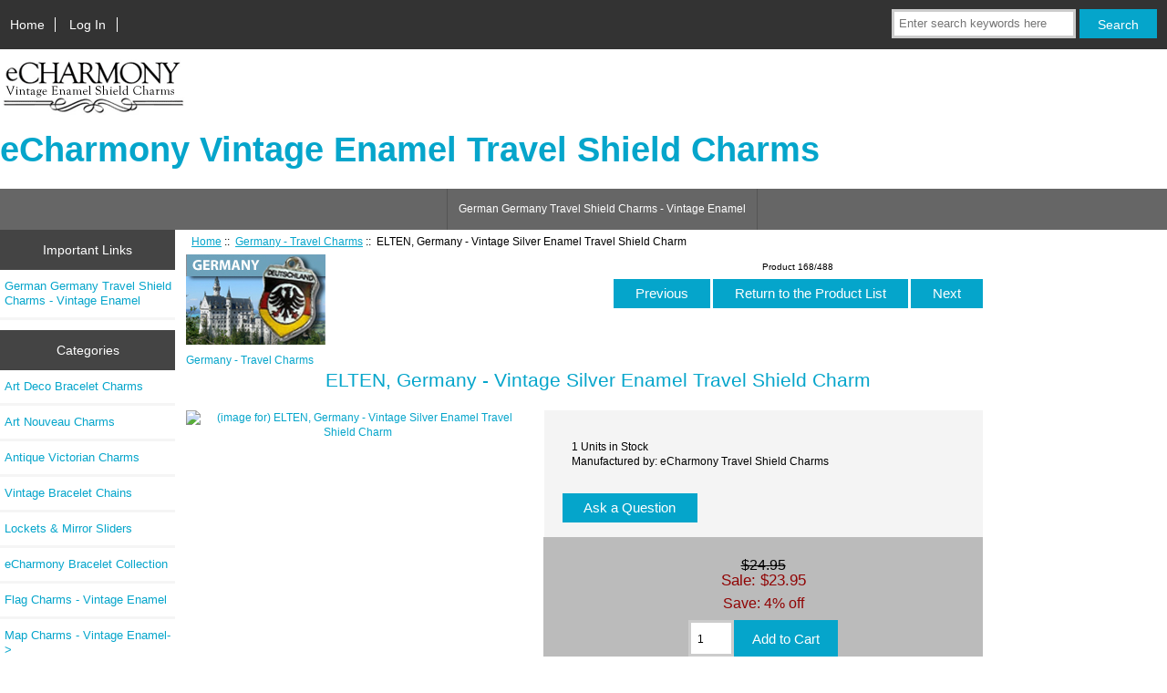

--- FILE ---
content_type: text/html; charset=utf-8
request_url: https://echarmony.com/shieldcharms/index.php?main_page=product_info&cPath=1&products_id=401
body_size: 10182
content:
<!DOCTYPE html>
<html dir="ltr" lang="en">
  <head>
  <meta charset="utf-8">
  <link rel="dns-prefetch" href="https://cdnjs.cloudflare.com">
  <link rel="dns-prefetch" href="https://code.jquery.com">
  <title>ELTEN, Germany - Vintage Silver Enamel Travel Shield Charm - $23.95 : eCharmony - Vintage Silver Enamel Souvenir Travel Shield Bracelet Charms, Vintage Bracelet Charms</title>
  <meta name="keywords" content="ELTEN, Germany - Vintage Silver Enamel Travel Shield Charm Germany - Travel Charms Austria - Shield Charms Switzerland - Shield Charms Italy - Travel Shield Charms USA - Travel Shield Charms Central America - Charms South America - Shield Charms Mexico - Shield Charms Africa - Shield Charms Australia - Shield Charms Canada - Shield Charms Islands - Shield Charms Europe - Shield Charms Spain - Travel Shield Charms Animals - Shield Charms Map Charms - Vintage Enamel Middle East-Asia - Shield Charms France - Shield Charms England UK - Shield Charm Vintage Silver Charms Scandinavia - Shield Charms Holland | Netherlands Silver Slider Beads Bracelets - Pandora Style Beads Scalloped Vintage Enamel Charms Silver European Charms Bracelet Beads - Pandora Style Fiji Islands - Shield Charms SnapLock Locking Jump Rings eCharmony Bracelet Collection eCharmony Collection Charms New Zealand - Shield Charms Flag Charms - Vintage Enamel Art Nouveau Charms Vintage Bracelet Chains Art Deco Bracelet Charms Antique Victorian Charms Lockets & Mirror Sliders For Customers shield charms, travel shield charms, travel charms, travel shields, enamel charms, vintage charms, souvenir charms, echarmony">
  <meta name="description" content="eCharmony - Vintage Silver Enamel Souvenir Travel Shield Bracelet Charms ELTEN, Germany - Vintage Silver Enamel Travel Shield Charm - Elten, Germany Vintage Silver Enamel Travel Shield CharmAbout the Location:Elten is a small German town located in Northrhine-Westfalia. It has a population of around 4500. Since 1975, it is part of the town Emmerich am Rhein. Between 1949 and 1963, Elten was part of the Netherlands (see Bakker-Schut Plan). There ">
  <meta name="author" content="echarmony.com">
  <meta name="generator" content="shopping cart program by Zen Cart&reg;, https://www.zen-cart.com eCommerce">

  <meta name="viewport" content="width=device-width, initial-scale=1, user-scalable=yes">


  <base href="https://www.echarmony.com/shieldcharms/">
  <link rel="canonical" href="https://www.echarmony.com/shieldcharms/index.php?main_page=product_info&amp;products_id=401">

<link rel="stylesheet" href="includes/templates/responsive_classic/css/stylesheet.css">
<link rel="stylesheet" href="includes/templates/responsive_classic/css/stylesheet_colors.css">
<link rel="stylesheet" href="includes/templates/responsive_classic/css/stylesheet_css_buttons.css">
<link rel="stylesheet" href="includes/templates/responsive_classic/css/stylesheet_image_modals.css">
<link rel="stylesheet" media="print" href="includes/templates/responsive_classic/css/print_stylesheet.css">
<style>
  .image-grid {grid-template-columns: repeat(auto-fill, minmax(100px, 1fr));}
  .centered-image-medium {max-height: 0px;}
</style>

<script src="https://code.jquery.com/jquery-3.7.1.min.js" integrity="sha256-/JqT3SQfawRcv/BIHPThkBvs0OEvtFFmqPF/lYI/Cxo=" crossorigin="anonymous"></script>
<script>window.jQuery || document.write(unescape('%3Cscript src="includes/templates/responsive_classic/jscript/jquery.min.js"%3E%3C/script%3E'));</script>
<script>window.jQuery || document.write(unescape('%3Cscript src="includes/templates/template_default/jscript/jquery.min.js"%3E%3C/script%3E'));</script>

<script src="includes/templates/responsive_classic/jscript/jscript_image_modals.js"></script>
<script src="includes/templates/responsive_classic/jscript/jscript_matchHeight-min.js"></script>
<script src="includes/modules/pages/product_info/jscript_textarea_counter.js"></script>
<script>
if (typeof zcJS == "undefined" || !zcJS) {
  window.zcJS = { name: 'zcJS', version: '0.1.0.0' };
}

zcJS.ajax = function (options) {
  options.url = options.url.replace("&amp;", unescape("&amp;"));
  var deferred = jQuery.Deferred(function (d) {
      var securityToken = '67d47baa1c7090141212bcb71f0ddc70';
      var defaults = {
          cache: false,
          type: 'POST',
          traditional: true,
          dataType: 'json',
          timeout: 5000,
          data: jQuery.extend(true,{
            securityToken: securityToken
        }, options.data)
      },
      settings = jQuery.extend(true, {}, defaults, options);
      if (typeof(console.log) == 'function') {
          console.log( settings );
      }

      d.done(settings.success);
      d.fail(settings.error);
      d.done(settings.complete);
      var jqXHRSettings = jQuery.extend(true, {}, settings, {
          success: function (response, textStatus, jqXHR) {
            d.resolve(response, textStatus, jqXHR);
          },
          error: function (jqXHR, textStatus, errorThrown) {
              if (window.console) {
                if (typeof(console.log) == 'function') {
                  console.log(jqXHR);
                }
              }
              d.reject(jqXHR, textStatus, errorThrown);
          },
          complete: d.resolve
      });
      jQuery.ajax(jqXHRSettings);
   }).fail(function(jqXHR, textStatus, errorThrown) {
   var response = jqXHR.getResponseHeader('status');
   var responseHtml = jqXHR.responseText;
   var contentType = jqXHR.getResponseHeader("content-type");
   switch (response)
     {
       case '403 Forbidden':
         var jsonResponse = JSON.parse(jqXHR.responseText);
         var errorType = jsonResponse.errorType;
         switch (errorType)
         {
           case 'ADMIN_BLOCK_WARNING':
           break;
           case 'AUTH_ERROR':
           break;
           case 'SECURITY_TOKEN':
           break;

           default:
             alert('An Internal Error of type '+errorType+' was received while processing an ajax call. The action you requested could not be completed.');
         }
       break;
       default:
        if (jqXHR.status === 200) {
            if (contentType.toLowerCase().indexOf("text/html") >= 0) {
                document.open();
                document.write(responseHtml);
                document.close();
            }
         }
     }
   });

  var promise = deferred.promise();
  return promise;
};
zcJS.timer = function (options) {
  var defaults = {
    interval: 10000,
    startEvent: null,
    intervalEvent: null,
    stopEvent: null

},
  settings = jQuery.extend(true, {}, defaults, options);

  var enabled = new Boolean(false);
  var timerId = 0;
  var mySelf;
  this.Start = function()
  {
      this.enabled = new Boolean(true);

      mySelf = this;
      mySelf.settings = settings;
      if (mySelf.enabled)
      {
          mySelf.timerId = setInterval(
          function()
          {
              if (mySelf.settings.intervalEvent)
              {
                mySelf.settings.intervalEvent(mySelf);
              }
          }, mySelf.settings.interval);
          if (mySelf.settings.startEvent)
          {
            mySelf.settings.startEvent(mySelf);
          }
      }
  };
  this.Stop = function()
  {
    mySelf.enabled = new Boolean(false);
    clearInterval(mySelf.timerId);
    if (mySelf.settings.stopEvent)
    {
      mySelf.settings.stopEvent(mySelf);
    }
  };
};

</script>


<script>

(function($) {
$(document).ready(function() {

$('#contentMainWrapper').addClass('onerow-fluid');
 $('#mainWrapper').css({
     'max-width': '100%',
     'margin': 'auto'
 });
 $('#headerWrapper').css({
     'max-width': '100%',
     'margin': 'auto'
 });
 $('#navSuppWrapper').css({
     'max-width': '100%',
     'margin': 'auto'
 });


$('.leftBoxContainer').css('width', '');
$('.rightBoxContainer').css('width', '');
$('#mainWrapper').css('margin', 'auto');

$('a[href="#top"]').click(function(){
$('html, body').animate({scrollTop:0}, 'slow');
return false;
});

$(".categoryListBoxContents").click(function() {
window.location = $(this).find("a").attr("href");
return false;
});

$('.centeredContent').matchHeight();
$('.specialsListBoxContents').matchHeight();
$('.centerBoxContentsAlsoPurch').matchHeight();
$('.categoryListBoxContents').matchHeight();

$('.no-fouc').removeClass('no-fouc');
});

}) (jQuery);

</script>

<script>
jQuery(document).ready(function() {
    jQuery('form.sidebox-select-form select:required').each(function() {
        var theOptions = '';
        var optGroup = false;
        var isSelected = '';
        jQuery('option', this).each(function() {
            if (jQuery(this).val() == '') {
                optGroup = true;
                theOptions += '<optgroup label="'+jQuery(this).text()+'">';
            } else {
                isSelected = '';
                if (jQuery(this).is(':selected')) {
                    isSelected = ' selected="selected"';
                }
                theOptions += '<option value="'+jQuery(this).val()+'"'+isSelected+'>'+jQuery(this).text()+'</option>';
            }
        });
        if (optGroup === true) {
            theOptions += '</optgroup>';
        }
        jQuery(this).empty().append(theOptions);
        jQuery('optgroup', this).css({'font-style':'normal'});
        if (jQuery('select option:selected', this).length > 0) {
            jQuery(this).siblings('input[type="submit"], button[type="submit"]').attr('disabled', false).css('cursor', 'pointer');
        } else {
            jQuery(this).siblings('input[type="submit"], button[type="submit"]').attr('disabled', true).css('cursor', 'not-allowed');
        }
        jQuery(this).on('change', function() {
            jQuery(this).siblings('input[type="submit"], button[type="submit"]').attr('disabled', false).css('cursor', 'pointer');
        });
    });
});
</script>
<script>
function popupWindow(url) {
  window.open(url,'popupWindow','toolbar=no,location=no,directories=no,status=no,menubar=no,scrollbars=no,resizable=yes,copyhistory=no,width=100,height=100,screenX=150,screenY=150,top=150,left=150')
}
function popupWindowPrice(url) {
  window.open(url,'popupWindow','toolbar=no,location=no,directories=no,status=no,menubar=no,scrollbars=yes,resizable=yes,copyhistory=no,width=600,height=400,screenX=150,screenY=150,top=150,left=150')
}
</script>


<link rel="stylesheet" href="includes/templates/responsive_classic/css/responsive.css"><link rel="stylesheet" href="includes/templates/responsive_classic/css/responsive_default.css">  <script>document.documentElement.className = 'no-fouc';</script>
  <link rel="stylesheet" href="https://cdnjs.cloudflare.com/ajax/libs/font-awesome/6.4.0/css/fontawesome.min.css" integrity="sha256-PchpyCpyLZ/Xx9iBpFPuPSadRhkXx6J5Aa01fZ3Lv8Q= sha384-bGIKHDMAvn+yR8S/yTRi+6S++WqBdA+TaJ1nOZf079H6r492oh7V6uAqq739oSZC sha512-SgaqKKxJDQ/tAUAAXzvxZz33rmn7leYDYfBP+YoMRSENhf3zJyx3SBASt/OfeQwBHA1nxMis7mM3EV/oYT6Fdw==" crossorigin="anonymous"/>
  <link rel="stylesheet" href="https://cdnjs.cloudflare.com/ajax/libs/font-awesome/6.4.0/css/solid.min.css" integrity="sha256-tD3MiV7I+neAR7aQYvGSBykka5Rvugw0zd0V5VioAeM= sha384-o96F2rFLAgwGpsvjLInkYtEFanaHuHeDtH47SxRhOsBCB2GOvUZke4yVjULPMFnv sha512-yDUXOUWwbHH4ggxueDnC5vJv4tmfySpVdIcN1LksGZi8W8EVZv4uKGrQc0pVf66zS7LDhFJM7Zdeow1sw1/8Jw==" crossorigin="anonymous"/>
      <link rel="stylesheet" href="https://cdnjs.cloudflare.com/ajax/libs/font-awesome/6.4.0/css/v4-shims.css" integrity="sha256-CB2v9WYYUz97XoXZ4htbPxCe33AezlF5MY8ufd1eyQ8= sha384-JfB3EVqS5xkU+PfLClXRAMlOqJdNIb2TNb98chdDBiv5yD7wkdhdjCi6I2RIZ+mL sha512-tqGH6Vq3kFB19sE6vx9P6Fm/f9jWoajQ05sFTf0hr3gwpfSGRXJe4D7BdzSGCEj7J1IB1MvkUf3V/xWR25+zvw==" crossorigin="anonymous">
  </head>


<body id="productinfoBody" class="tpl_responsive_classic">



<div id="mainWrapper">


<!--bof-header logo and navigation display-->

<div id="headerWrapper">

<!--bof navigation display-->
<div id="navMainWrapper" class="group onerow-fluid">

<div id="navMain">
  <ul class="back">
    <li><a href="https://www.echarmony.com/shieldcharms/">Home</a></li>
    <li class="last"><a href="https://www.echarmony.com/shieldcharms/index.php?main_page=login">Log In</a></li>

  </ul>
<div id="navMainSearch" class="forward">
     <form name="quick_find_header" action="https://www.echarmony.com/shieldcharms/index.php?main_page=search_result" method="get"><input type="hidden" name="main_page" value="search_result"><input type="hidden" name="search_in_description" value="1"><input type="text" name="keyword" size="6" maxlength="30" style="width: 100px" placeholder="Enter search keywords here" aria-label="Enter search keywords here" >&nbsp;<input class="cssButton submit_button button  button_search" onmouseover="this.className='cssButtonHover  button_search button_searchHover'" onmouseout="this.className='cssButton submit_button button  button_search'" type="submit" value="Search"></form></div>
</div>
</div>
<!--eof navigation display-->


<!--bof branding display-->
<div id="logoWrapper" class="group onerow-fluid">
    <div id="logo"><a href="https://www.echarmony.com/shieldcharms/"><img src="includes/templates/responsive_classic/images/logo.gif" title="eCharmony Vintage Enamel Travel Shield Charms [home link]" alt="(image for) eCharmony Vintage Enamel Travel Shield Charms [home link]" width="203" height="64"></a>    <div id="taglineWrapper">
      <div id="tagline"><h1>eCharmony Vintage Enamel Travel Shield Charms</h1></div>
  </div>
  </div>
</div>

<!--eof branding display-->
<!--eof header logo and navigation display-->


<!--bof optional categories tabs navigation display-->

<!--eof optional categories tabs navigation display-->

<!--bof header ezpage links-->
<div id="navEZPagesTop">
  <ul>
    <li><a href="http://echarmony.com/germancharms/index.html">German Germany Travel Shield Charms - Vintage Enamel</a></li>
  </ul>
</div>
<!--eof header ezpage links-->
</div>

<div id="contentMainWrapper">

  <div class="col150">
<!--// bof: ezpages //-->
<div class="leftBoxContainer" id="ezpages" style="width: 350px">
<h3 class="leftBoxHeading" id="ezpagesHeading">Important Links</h3>
<div id="ezpagesContent" class="sideBoxContent">
<ul class="list-links">
<li><a href="http://echarmony.com/germancharms/index.html">German Germany Travel Shield Charms - Vintage Enamel</a></li>
</ul>
</div></div>
<!--// eof: ezpages //-->

<!--// bof: categories //-->
<div class="leftBoxContainer" id="categories" style="width: 350px">
<h3 class="leftBoxHeading" id="categoriesHeading">Categories</h3>
<div id="categoriesContent" class="sideBoxContent"><ul class="list-links">
<li><a class="category-top" href="https://www.echarmony.com/shieldcharms/index.php?main_page=index&amp;cPath=95">Art Deco Bracelet Charms</a></li>
<li><a class="category-top" href="https://www.echarmony.com/shieldcharms/index.php?main_page=index&amp;cPath=93">Art Nouveau Charms</a></li>
<li><a class="category-top" href="https://www.echarmony.com/shieldcharms/index.php?main_page=index&amp;cPath=96">Antique Victorian Charms</a></li>
<li><a class="category-top" href="https://www.echarmony.com/shieldcharms/index.php?main_page=index&amp;cPath=94">Vintage Bracelet Chains</a></li>
<li><a class="category-top" href="https://www.echarmony.com/shieldcharms/index.php?main_page=index&amp;cPath=97">Lockets & Mirror Sliders</a></li>
<li><a class="category-top" href="https://www.echarmony.com/shieldcharms/index.php?main_page=index&amp;cPath=85">eCharmony Bracelet Collection</a></li>
<li><a class="category-top" href="https://www.echarmony.com/shieldcharms/index.php?main_page=index&amp;cPath=92">Flag Charms - Vintage Enamel</a></li>
<li><a class="category-top" href="https://www.echarmony.com/shieldcharms/index.php?main_page=index&amp;cPath=37">Map Charms - Vintage Enamel-&gt;</a></li>
<li><a class="category-top" href="https://www.echarmony.com/shieldcharms/index.php?main_page=index&amp;cPath=30">Africa - Shield Charms</a></li>
<li><a class="category-top" href="https://www.echarmony.com/shieldcharms/index.php?main_page=index&amp;cPath=36">Animals - Shield Charms</a></li>
<li><a class="category-top" href="https://www.echarmony.com/shieldcharms/index.php?main_page=index&amp;cPath=31">Australia - Shield Charms</a></li>
<li><a class="category-top" href="https://www.echarmony.com/shieldcharms/index.php?main_page=index&amp;cPath=23">Austria - Shield Charms</a></li>
<li><a class="category-top" href="https://www.echarmony.com/shieldcharms/index.php?main_page=index&amp;cPath=32">Canada - Shield Charms</a></li>
<li><a class="category-top" href="https://www.echarmony.com/shieldcharms/index.php?main_page=index&amp;cPath=27">Central America - Charms</a></li>
<li><a class="category-top" href="https://www.echarmony.com/shieldcharms/index.php?main_page=index&amp;cPath=40">England UK - Shield Charm-&gt;</a></li>
<li><a class="category-top" href="https://www.echarmony.com/shieldcharms/index.php?main_page=index&amp;cPath=34">Europe - Shield Charms-&gt;</a></li>
<li><a class="category-top" href="https://www.echarmony.com/shieldcharms/index.php?main_page=index&amp;cPath=67">Fiji Islands - Shield Charms</a></li>
<li><a class="category-top" href="https://www.echarmony.com/shieldcharms/index.php?main_page=index&amp;cPath=39">France - Shield Charms</a></li>
<li><a class="category-top" href="https://www.echarmony.com/shieldcharms/index.php?main_page=index&amp;cPath=1"><span class="category-subs-selected">Germany - Travel Charms</span></a></li>
<li><a class="category-top" href="https://www.echarmony.com/shieldcharms/index.php?main_page=index&amp;cPath=43">Holland | Netherlands</a></li>
<li><a class="category-top" href="https://www.echarmony.com/shieldcharms/index.php?main_page=index&amp;cPath=33">Islands - Shield Charms</a></li>
<li><a class="category-top" href="https://www.echarmony.com/shieldcharms/index.php?main_page=index&amp;cPath=25">Italy - Travel Shield Charms</a></li>
<li><a class="category-top" href="https://www.echarmony.com/shieldcharms/index.php?main_page=index&amp;cPath=29">Mexico - Shield Charms</a></li>
<li><a class="category-top" href="https://www.echarmony.com/shieldcharms/index.php?main_page=index&amp;cPath=38">Middle East-Asia - Shield Charms</a></li>
<li><a class="category-top" href="https://www.echarmony.com/shieldcharms/index.php?main_page=index&amp;cPath=89">New Zealand - Shield Charms</a></li>
<li><a class="category-top" href="https://www.echarmony.com/shieldcharms/index.php?main_page=index&amp;cPath=42">Scandinavia - Shield Charms-&gt;</a></li>
<li><a class="category-top" href="https://www.echarmony.com/shieldcharms/index.php?main_page=index&amp;cPath=28">South America - Shield Charms</a></li>
<li><a class="category-top" href="https://www.echarmony.com/shieldcharms/index.php?main_page=index&amp;cPath=35">Spain - Travel Shield Charms</a></li>
<li><a class="category-top" href="https://www.echarmony.com/shieldcharms/index.php?main_page=index&amp;cPath=24">Switzerland - Shield Charms</a></li>
<li><a class="category-top" href="https://www.echarmony.com/shieldcharms/index.php?main_page=index&amp;cPath=26">USA - Travel Shield Charms</a></li>
<li><a class="category-top" href="https://www.echarmony.com/shieldcharms/index.php?main_page=index&amp;cPath=41">Vintage Silver Charms-&gt;</a></li>
<li><a class="category-top" href="https://www.echarmony.com/shieldcharms/index.php?main_page=index&amp;cPath=65">Silver European Charms</a></li>
<li><a class="category-top" href="https://www.echarmony.com/shieldcharms/index.php?main_page=index&amp;cPath=62">Silver Slider Beads</a></li>
<li><a class="category-top" href="https://www.echarmony.com/shieldcharms/index.php?main_page=index&amp;cPath=68">SnapLock Locking Jump Rings</a></li>
<li><a class="category-top" href="https://www.echarmony.com/shieldcharms/index.php?main_page=index&amp;cPath=87">eCharmony Collection Charms</a></li>
<li><a class="category-top" href="https://www.echarmony.com/shieldcharms/index.php?main_page=index&amp;cPath=64">Scalloped Vintage Enamel Charms</a></li>
<li><a class="category-top" href="https://www.echarmony.com/shieldcharms/index.php?main_page=index&amp;cPath=66">Bracelet Beads - Pandora Style</a></li>
<li><a class="category-top" href="https://www.echarmony.com/shieldcharms/index.php?main_page=index&amp;cPath=63">Bracelets - Pandora Style Beads</a></li>
<li><a class="category-top" href="https://www.echarmony.com/shieldcharms/index.php?main_page=index&amp;cPath=98">For Customers</a></li>

<li><a class="category-links" href="https://www.echarmony.com/shieldcharms/index.php?main_page=specials">Specials ...</a></li>
<li><a class="category-links" href="https://www.echarmony.com/shieldcharms/index.php?main_page=products_new">New Products ...</a></li>
<li><a class="category-links" href="https://www.echarmony.com/shieldcharms/index.php?main_page=products_all">All Products ...</a></li>
</ul></div></div>
<!--// eof: categories //-->

<!--// bof: manufacturers //-->
<div class="leftBoxContainer" id="manufacturers" style="width: 350px">
<h3 class="leftBoxHeading" id="manufacturersHeading">Manufacturers</h3>
<div id="manufacturersContent" class="sideBoxContent centeredContent"><form name="manufacturers_form" action="https://www.echarmony.com/shieldcharms/index.php?main_page=index" method="get" class="sidebox-select-form"><input type="hidden" name="main_page" value="index"><label for="select-manufacturers_id" class="sr-only">Please select ...</label><select  id="select-manufacturers_id" name="manufacturers_id" aria-label="Manufacturers" size="3" required>
  <option value="" selected="selected">Please Select</option>
  <option value="7">eCharmony</option>
  <option value="6">eCharmony Charm..</option>
  <option value="2">eCharmony Ename..</option>
  <option value="1">eCharmony Trave..</option>
  <option value="4">Vintage Enamel ..</option>
</select>
<input class="cssButton submit_button button  button_submit" onmouseover="this.className='cssButtonHover  button_submit button_submitHover'" onmouseout="this.className='cssButton submit_button button  button_submit'" type="submit" value="Go"></form></div></div>
<!--// eof: manufacturers //-->

<!--// bof: whatsnew //-->
<div class="leftBoxContainer" id="whatsnew" style="width: 350px">
<h3 class="leftBoxHeading" id="whatsnewHeading"><a href="https://www.echarmony.com/shieldcharms/index.php?main_page=products_new">New Products&nbsp;&nbsp;[more]</a></h3>
<div class="sideBoxContent centeredContent">
  <div class="sideBoxContentItem"><a href="https://www.echarmony.com/shieldcharms/index.php?main_page=product_info&amp;cPath=1&amp;products_id=475"><img src="images/Bad Krozingen.jpg" title="BAD KROZINGEN, Germany - Vintage Silver Enamel Travel Shield Charm" alt="(image for) BAD KROZINGEN, Germany - Vintage Silver Enamel Travel Shield Charm" width="99" height="141"><br>BAD KROZINGEN, Germany - Vintage Silver Enamel Travel Shield Charm</a><div><span class="normalprice">$24.95 </span><br><span class="productSalePrice">Sale:&nbsp;$23.95</span><span class="productPriceDiscount"><br>Save:&nbsp;4% off</span></div></div>
  <div class="sideBoxContentItem"><a href="https://www.echarmony.com/shieldcharms/index.php?main_page=product_info&amp;cPath=1&amp;products_id=477"><img src="images/Bad Salzuflen Heart.jpg" title="BAD SALZUFLEN, Germany - Vintage Silver Enamel Travel Shield Charm" alt="(image for) BAD SALZUFLEN, Germany - Vintage Silver Enamel Travel Shield Charm" width="99" height="144"><br>BAD SALZUFLEN, Germany - Vintage Silver Enamel Travel Shield Charm</a><div><span class="normalprice">$24.95 </span><br><span class="productSalePrice">Sale:&nbsp;$23.95</span><span class="productPriceDiscount"><br>Save:&nbsp;4% off</span></div></div>
  <div class="sideBoxContentItem"><a href="https://www.echarmony.com/shieldcharms/index.php?main_page=product_info&amp;cPath=1&amp;products_id=474"><img src="images/Bad Reichenhall.jpg" title="BAD REICHENHALL, Germany - Vintage Silver Enamel Travel Shield Charm" alt="(image for) BAD REICHENHALL, Germany - Vintage Silver Enamel Travel Shield Charm" width="99" height="132"><br>BAD REICHENHALL, Germany - Vintage Silver Enamel Travel Shield Charm</a><div><span class="normalprice">$24.95 </span><br><span class="productSalePrice">Sale:&nbsp;$23.95</span><span class="productPriceDiscount"><br>Save:&nbsp;4% off</span></div></div></div>
</div>
<!--// eof: whatsnew //-->

<!--// bof: manufacturerinfo //-->
<div class="leftBoxContainer" id="manufacturerinfo" style="width: 350px">
<h3 class="leftBoxHeading" id="manufacturerinfoHeading">Manufacturer Info</h3>
<div id="manufacturerinfoContent" class="sideBoxContent"><div class="centeredContent"><img src="images/manufacturers/echarmonylogo.gif" title="eCharmony Travel Shield Charms" alt="(image for) eCharmony Travel Shield Charms" width="98" height="31"></div><ul style="margin: 0; padding: 0; list-style-type: none;">
<li><a href="https://www.echarmony.com/shieldcharms/index.php?main_page=redirect&amp;action=manufacturer&amp;manufacturers_id=1" rel="noopener" target="_blank">eCharmony Travel Shield Charms Homepage</a></li>
<li><a href="https://www.echarmony.com/shieldcharms/index.php?main_page=index&amp;manufacturers_id=1">Other products</a></li>
</ul>
</div></div>
<!--// eof: manufacturerinfo //-->

<!--// bof: reviews //-->
<div class="leftBoxContainer" id="reviews" style="width: 350px">
<h3 class="leftBoxHeading" id="reviewsHeading"><a href="https://www.echarmony.com/shieldcharms/index.php?main_page=reviews">Reviews&nbsp;&nbsp;[more]</a></h3>
<div id="reviewsContent" class="sideBoxContent centeredContent"><a href="https://www.echarmony.com/shieldcharms/index.php?main_page=product_reviews_write&amp;products_id=401"><img src="includes/templates/template_default/images/box_write_review.gif" title="Write a review on this product." alt="(image for) Write a review on this product." width="99" height="57"><br>Write a review on this product.</a></div></div>
<!--// eof: reviews //-->

<!--// bof: information //-->
<div class="leftBoxContainer" id="information" style="width: 350px">
<h3 class="leftBoxHeading" id="informationHeading">Information</h3>
<div id="informationContent" class="sideBoxContent">
<ul class="list-links">
<li><a href="https://www.echarmony.com/shieldcharms/index.php?main_page=about_us">About Us</a></li>
<li><a href="https://www.echarmony.com/shieldcharms/index.php?main_page=brands">Shop by Brand</a></li>
<li><a href="https://www.echarmony.com/shieldcharms/index.php?main_page=shippinginfo">Shipping &amp; Returns</a></li>
<li><a href="https://www.echarmony.com/shieldcharms/index.php?main_page=privacy">Privacy Notice</a></li>
<li><a href="https://www.echarmony.com/shieldcharms/index.php?main_page=conditions">Conditions of Use</a></li>
<li><a href="https://www.echarmony.com/shieldcharms/index.php?main_page=accessibility">Accessibility</a></li>
<li><a href="https://www.echarmony.com/shieldcharms/index.php?main_page=contact_us">Contact Us</a></li>
<li><a href="https://www.echarmony.com/shieldcharms/index.php?main_page=order_status">Order Status</a></li>
<li><a href="https://www.echarmony.com/shieldcharms/index.php?main_page=site_map">Site Map</a></li>
<li><a href="https://www.echarmony.com/shieldcharms/index.php?main_page=gv_faq">Gift Certificate FAQ</a></li>
<li><a href="https://www.echarmony.com/shieldcharms/index.php?main_page=discount_coupon">Discount Coupons</a></li>
<li><a href="https://www.echarmony.com/shieldcharms/index.php?main_page=unsubscribe">Newsletter Unsubscribe</a></li>
</ul>
</div></div>
<!--// eof: information //-->

<!--// bof: whosonline //-->
<div class="leftBoxContainer" id="whosonline" style="width: 350px">
<h3 class="leftBoxHeading" id="whosonlineHeading">Who's Online</h3>
<div id="whosonlineContent" class="sideBoxContent centeredContent">There currently are&nbsp;16&nbsp;guests&nbsp;online.</div></div>
<!--// eof: whosonline //-->

  </div>


  <div class="col670">

<!-- bof  breadcrumb -->
    <div id="navBreadCrumb">  <a href="https://www.echarmony.com/shieldcharms/">Home</a>&nbsp;::&nbsp;
  <a href="https://www.echarmony.com/shieldcharms/index.php?main_page=index&amp;cPath=1">Germany - Travel Charms</a>&nbsp;::&nbsp;
ELTEN, Germany - Vintage Silver Enamel Travel Shield Charm
</div>
<!-- eof breadcrumb -->


<!-- bof upload alerts -->
<!-- eof upload alerts -->

<div class="centerColumn" id="productGeneral">

<!--bof Form start-->
<form name="cart_quantity" action="https://www.echarmony.com/shieldcharms/index.php?main_page=product_info&amp;cPath=1&amp;products_id=401&amp;action=add_product" method="post" enctype="multipart/form-data" id="addToCartForm"><input type="hidden" name="securityToken" value="67d47baa1c7090141212bcb71f0ddc70">
<!--eof Form start-->
<!--bof Category Icon -->

<div id="categoryIcon" class="categoryIcon alignLeft"><a href="https://www.echarmony.com/shieldcharms/index.php?main_page=index&amp;cPath=1"><img src="images/GERMANY-CHARMS.jpg" title="Germany - Travel Charms" alt="(image for) Germany - Travel Charms" width="153" height="99"><br>Germany - Travel Charms</a></div>
<!--eof Category Icon -->

<!--bof Prev/Next top position -->
<div class="navNextPrevWrapper centeredContent">
<p class="navNextPrevCounter">Product 168/488</p>
<div class="navNextPrevList"><a href="https://www.echarmony.com/shieldcharms/index.php?main_page=product_info&amp;cPath=1&amp;products_id=549"><span class="cssButton normal_button button  button_prev" onmouseover="this.className='cssButtonHover normal_button button  button_prev button_prevHover'" onmouseout="this.className='cssButton normal_button button  button_prev'">&nbsp;Previous&nbsp;</span></a></div>
<div class="navNextPrevList"><a href="https://www.echarmony.com/shieldcharms/index.php?main_page=index&amp;cPath=1"><span class="cssButton normal_button button  button_return_to_product_list" onmouseover="this.className='cssButtonHover normal_button button  button_return_to_product_list button_return_to_product_listHover'" onmouseout="this.className='cssButton normal_button button  button_return_to_product_list'">&nbsp;Return to the Product List&nbsp;</span></a></div>
<div class="navNextPrevList"><a href="https://www.echarmony.com/shieldcharms/index.php?main_page=product_info&amp;cPath=1&amp;products_id=550"><span class="cssButton normal_button button  button_next" onmouseover="this.className='cssButtonHover normal_button button  button_next button_nextHover'" onmouseout="this.className='cssButton normal_button button  button_next'">&nbsp;Next&nbsp;</span></a></div>
</div>
<!--eof Prev/Next top position-->

    <div id="prod-info-top">
<!--bof Product Name-->
        <h1 id="productName" class="productGeneral">ELTEN, Germany - Vintage Silver Enamel Travel Shield Charm</h1>
<!--eof Product Name-->

        <div id="pinfo-left" class="group">
<!--bof Main Product Image -->

<!-- Modal HTML -->
<div id="imageModalPrimary" class="imgmodal">
    <div class="imgmodal-content">
        <span onclick="closeModal('imageModalPrimary')">
        <img src="images/Elten NDRH.jpg" title="ELTEN, Germany - Vintage Silver Enamel Travel Shield Charm" alt="(image for) ELTEN, Germany - Vintage Silver Enamel Travel Shield Charm" width="327" height="443" class="centered-image">        <div class="imgmodal-close"><i class="fa-solid fa-circle-xmark"></i></div>
        <div class="center">ELTEN, Germany - Vintage Silver Enamel Travel Shield Charm</div>
<!--        <div class="imgLink center">--><!--</div>-->
        </span>
    </div>
</div>
<div id="productMainImage" class="centeredContent back">
    <a href="javascript:void(0);" onclick="openModal('imageModalPrimary')">
        <img src="images/Elten NDRH.jpg" title="ELTEN, Germany - Vintage Silver Enamel Travel Shield Charm" alt="(image for) ELTEN, Germany - Vintage Silver Enamel Travel Shield Charm" width="199" height="270">        <br>
<!--        <div class="imgLink center">--><!--</div>-->
    </a>
</div>
<!--eof Main Product Image-->

<!--bof Additional Product Images -->
<!--eof Additional Product Images -->
        </div>
        <div id="pinfo-right" class="group grids">
<!--bof Product Price block -->
<!--bof Product details list  -->
<ul id="productDetailsList">
    
    
    <li>1 Units in Stock</li>
    <li>Manufactured by: eCharmony Travel Shield Charms</li>
</ul>
<!--eof Product details list -->

<!-- bof Ask a Question -->
            <br>
            <span id="productQuestions">
                <a href="https://www.echarmony.com/shieldcharms/index.php?main_page=ask_a_question&amp;pid=401"><span class="cssButton normal_button button  button_ask_a_question" onmouseover="this.className='cssButtonHover normal_button button  button_ask_a_question button_ask_a_questionHover'" onmouseout="this.className='cssButton normal_button button  button_ask_a_question'"  id="askAQuestionButton">&nbsp;Ask a Question&nbsp;</span></a>            </span>
            <br class="clearBoth">
            <br>
<!-- eof Ask a Question -->

<!--bof free ship icon  -->
<!--eof free ship icon  -->
        </div>

        <div id="cart-box" class="grids productGeneral add-to-cart-Y">
<!--bof Product Price block -->
            <h2 id="productPrices" class="productGeneral">
<span class="normalprice">$24.95 </span><br><span class="productSalePrice">Sale:&nbsp;$23.95</span><span class="productPriceDiscount"><br>Save:&nbsp;4% off</span>            </h2>
<!--eof Product Price block -->

<!--bof Attributes Module -->
<!--eof Attributes Module -->

<!--bof Quantity Discounts table -->
<!--eof Quantity Discounts table -->

<!--bof Add to Cart Box -->
            <div id="cartAdd">
                <div class="max-qty"></div><span class="qty-text">Add to Cart: </span><input type="text" name="cart_quantity" value="1" maxlength="6" size="4" aria-label="Enter quantity to add to cart"><input type="hidden" name="products_id" value="401"><input class="cssButton submit_button button  button_in_cart" onmouseover="this.className='cssButtonHover  button_in_cart button_in_cartHover'" onmouseout="this.className='cssButton submit_button button  button_in_cart'" type="submit" value="Add to Cart"  id="addToCartButton">            </div>
<!--eof Add to Cart Box-->
        </div>
    </div>

<!--bof Product description -->
    <div id="productDescription" class="productGeneral biggerText">
        <font style="COLOR: rgb(102,102,102)" size="3"><span style="FONT-WEIGHT: bold; FONT-FAMILY: arial,helvetica,sans-serif"><font size="4">Elten, Germany</font> <br /><span style="COLOR: rgb(153,153,153)">Vintage Silver Enamel Travel Shield Charm</span><br /><br /></span></font><font class="Apple-style-span" color="#007cd3"><font class="Apple-style-span" style="FONT-SIZE: 22px" size="4"><span class="Apple-style-span" style="FONT-SIZE: 20px"><b><font class="Apple-style-span" face="Copperplate">About the Location:</font></b></span></font></font><br /><p style="MARGIN: 0px; FONT: 12px arial,helvetica,sans-serif; font-size-adjust: none; font-stretch: normal"><font class="Apple-style-span" color="#007cd3" size="4"><span class="Apple-style-span" style="FONT-SIZE: 14px"></span></font></p><p><strong>Elten</strong> is a small German town located in Northrhine-Westfalia. It has a population of around 4500. Since 1975, it is part of the town Emmerich am Rhein. Between 1949 and 1963, Elten was part of the Netherlands (see Bakker-Schut Plan). There is a substantial minority of Dutch citizens.<a href="http://upload.wikimedia.org/wikipedia/commons/8/8a/Westerheversand.jpg"></a></p><p><a href="http://upload.wikimedia.org/wikipedia/commons/8/8a/Westerheversand.jpg"></a><a class="image" title="Timbered house in Eslohe" href="http://echarmony.com/wiki/File:Eslohe-Fachwerkhaus2-Asio.JPG"></a></p><table class="infobox geography vcard" style="WIDTH: 23em; TEXT-ALIGN: left"><tbody><tr><td style="PADDING-RIGHT: 0pt; PADDING-LEFT: 0pt; PADDING-BOTTOM: 0pt; PADDING-TOP: 0pt; TEXT-ALIGN: center" colspan="2"><div class="floatnone"><a class="image" title="Aachen City Hall (rear)" href="http://en.wikipedia.org/wiki/File:Aachen_rathaus_entzerrt.JPG"></a></div><small /></td></tr><tr><td style="PADDING-RIGHT: 0.2em; PADDING-LEFT: 0.2em; PADDING-BOTTOM: 0.2em; VERTICAL-ALIGN: middle; PADDING-TOP: 0.2em" align="center" colspan="2"><div class="floatnone"><a class="image" title="Coat of arms of" href="http://en.wikipedia.org/wiki/File:Stadtwappen_der_kreisfreien_Stadt_Aachen.svg"></a></div></td></tr></tbody></table><br style="FONT-FAMILY: arial,helvetica,sans-serif" /><hr style="WIDTH: 100%; HEIGHT: 2px" /><font class="Apple-style-span" color="#007cd3"><font class="Apple-style-span" style="FONT-SIZE: 22px" size="4"><span class="Apple-style-span" style="FONT-SIZE: 20px"><b><font class="Apple-style-span" face="Copperplate">Charm Details:</font></b></span></font></font><font class="Apple-style-span" color="#007fff"><b><font class="Apple-style-span" color="#007cd3"><font class="Apple-style-span"> </font></font></b></font><br /><ul><li><font style="COLOR: rgb(102,102,102)" size="3"><span style="FONT-FAMILY: arial,helvetica,sans-serif"><span style="FONT-WEIGHT: bold; COLOR: rgb(51,102,204)"><span style="COLOR: rgb(0,124,211)">Metal:</span> </span>800 Silver</span></font></li><li><font style="COLOR: rgb(102,102,102)" size="3"><span style="FONT-FAMILY: arial,helvetica,sans-serif"><span style="FONT-WEIGHT: bold; COLOR: rgb(0,124,211)">Material:</span> Enamel on Silver</span></font></li><li><font style="COLOR: rgb(102,102,102)" size="3"><span style="FONT-FAMILY: arial,helvetica,sans-serif"><span style="FONT-WEIGHT: bold; COLOR: rgb(0,124,211)">Charm Type:</span> Souvenir Travel Shield Bracelet Charm</span></font></li><li><font style="COLOR: rgb(102,102,102)" size="3"><span style="FONT-FAMILY: arial,helvetica,sans-serif"><span style="FONT-WEIGHT: bold; COLOR: rgb(0,124,211)">Dimensions:</span> Height 5/8&quot; x Width 1/2&quot;</span></font></li><li><font style="COLOR: rgb(102,102,102)" size="3"><span style="FONT-FAMILY: arial,helvetica,sans-serif"><span style="FONT-WEIGHT: bold; COLOR: rgb(0,124,211)">Time Period:</span> Vintage 1945-1975</span></font></li><li><font style="COLOR: rgb(102,102,102)" size="3"><span style="FONT-FAMILY: arial,helvetica,sans-serif"><span style="FONT-WEIGHT: bold; COLOR: rgb(0,124,211)">Weight:</span> .035 grams</span></font></li><li><font style="COLOR: rgb(102,102,102)" size="3"><span style="FONT-FAMILY: arial,helvetica,sans-serif"><span style="FONT-WEIGHT: bold; COLOR: rgb(0,124,211)">Condition:</span> Vintage Used<br /></span></font></li><li><font style="COLOR: rgb(102,102,102)" size="3"><span style="FONT-FAMILY: arial,helvetica,sans-serif"><span style="FONT-WEIGHT: bold; COLOR: rgb(0,124,211)">Shield Charm Info:</span> ebay <a href="http://myworld.ebay.com/echarmony/">ABOUT ME</a> Page or <a href="http://www.echarmony.com/">echarmony.com</a><br /></span></font></li></ul><hr style="WIDTH: 100%; FONT-FAMILY: arial,helvetica,sans-serif; HEIGHT: 2px" /><font class="Apple-style-span" color="#007cd3"><font class="Apple-style-span" style="FONT-SIZE: 22px" size="4"><span class="Apple-style-span" style="FONT-SIZE: 20px"><b><font class="Apple-style-span" face="Copperplate">Charm Size:</font></b></span></font></font><font class="Apple-style-span" color="#007fff"><b><font class="Apple-style-span" color="#007cd3"><font class="Apple-style-span"> </font></font></b></font><p style="MARGIN: 0px; FONT: 12px arial,helvetica,sans-serif; font-size-adjust: none; font-stretch: normal"><font class="Apple-style-span" color="#007fff" size="3"><b><span class="Apple-style-span" style="FONT-WEIGHT: normal; COLOR: rgb(102,102,102)">Please note that enamel travel shield charms are slightly smaller than a dime.  </span></b></font></p><p style="MARGIN: 0px; FONT: 12px arial,helvetica,sans-serif; font-size-adjust: none; font-stretch: normal"><font class="Apple-style-span" color="#007fff" size="3"><b><span class="Apple-style-span" style="FONT-WEIGHT: normal; COLOR: rgb(102,102,102)"></span><span class="Apple-style-span" style="COLOR: rgb(102,102,102)">Width:</span><span class="Apple-style-span" style="FONT-WEIGHT: normal; COLOR: rgb(102,102,102)"> 1/2&quot; x </span><span class="Apple-style-span" style="COLOR: rgb(102,102,102)">Height</span><span class="Apple-style-span" style="COLOR: rgb(102,102,102)">:</span><span class="Apple-style-span" style="FONT-WEIGHT: normal; COLOR: rgb(102,102,102)"> 5/8&quot; (11 mm x 16 mm) to the top of the loop, not including the jump ring.</span></b></font></p><p style="MARGIN: 0px; FONT: 12px arial,helvetica,sans-serif; font-size-adjust: none; font-stretch: normal"><font size="3"><b>Weight:</b> 0.35 grams</font></p><p style="MARGIN: 0px; FONT: 12px arial,helvetica,sans-serif; font-size-adjust: none; font-stretch: normal"><br /></p><p style="MARGIN: 0px; FONT: 12px arial,helvetica,sans-serif; font-size-adjust: none; font-stretch: normal"><span class="Apple-style-span" style="FONT-SIZE: 15px; LINE-HEIGHT: 22px"><img src="http://www.echarmony.com/images/charmsize.gif" /></span></p><p style="MARGIN: 0px; FONT: 12px arial,helvetica,sans-serif; font-size-adjust: none; font-stretch: normal"><font class="Apple-style-span" color="#007cd3" size="4"><span class="Apple-style-span" style="FONT-SIZE: 14px"></span></font></p><hr style="WIDTH: 100%; FONT-FAMILY: arial,helvetica,sans-serif; HEIGHT: 2px" /><p style="MARGIN: 0px; FONT: 16px Helvetica; font-size-adjust: none; font-stretch: normal"><font class="Apple-style-span" style="FONT-SIZE: 36px" size="6"><span class="Apple-style-span" style="FONT-SIZE: 28px"><font class="Apple-style-span" face="'Rockwell Extra Bold'"><b><font class="Apple-style-span" color="#808080">Want more charms?</font></b></font></span></font></p><p style="MARGIN: 0px; FONT: 16px Helvetica; font-size-adjust: none; font-stretch: normal"><font class="Apple-style-span" color="#007cd3"><b>1)  </b><font class="Apple-style-span" face="'Copperplate Gothic Bold'"><b>Visit my eBay store</b></font></font></p><p style="MARGIN: 0px; FONT: 12px Helvetica; font-size-adjust: none; font-stretch: normal"><span class="Apple-tab-span" style="WHITE-SPACE: pre"></span>Visit my <a href="http://stores.shop.ebay.com/echarmony">ebay store</a> for recently listed travel shield charms: http://stores.shop.ebay.com/echarmony</p><p style="MARGIN: 0px; FONT: 12px Helvetica; font-size-adjust: none; font-stretch: normal"><span class="Apple-style-span" style="FONT-SIZE: 15px; LINE-HEIGHT: 22px; FONT-FAMILY: Arial,Geneva,Helvetica,Verdana,sans-serif"></span></p><p style="MARGIN: 0px; FONT: 12px Helvetica; font-size-adjust: none; font-stretch: normal"><span class="Apple-style-span" style="FONT-WEIGHT: bold; FONT-SIZE: 16px; COLOR: rgb(0,124,211)">2)  Em</span><span class="Apple-style-span" style="COLOR: rgb(0,124,211)"><font class="Apple-style-span" face="'Copperplate Gothic Bold'" size="4"><span class="Apple-style-span" style="FONT-SIZE: 16px"><b>ail your wishlist</b></span></font></span></p><p style="MARGIN: 0px; FONT: 12px Helvetica; font-size-adjust: none; font-stretch: normal"><span class="Apple-style-span" style="FONT-WEIGHT: bold; FONT-SIZE: 16px; COLOR: rgb(0,124,211)"><span class="Apple-style-span" style="FONT-WEIGHT: normal; FONT-SIZE: 12px; COLOR: rgb(102,102,102)"><span class="Apple-tab-span" style="WHITE-SPACE: pre"></span>If you don't see it here feel free to email me your WISH LIST of places you've been. </span><span class="Apple-style-span" style="FONT-WEIGHT: normal; FONT-SIZE: 12px"><font class="Apple-style-span" color="#666666"> buy@echarmony.com. <br /></font></span></span></p><p style="MARGIN: 0px; FONT: 12px Helvetica; font-size-adjust: none; font-stretch: normal"><span class="Apple-style-span" style="FONT-WEIGHT: bold; FONT-SIZE: 16px"><font class="Apple-style-span" color="#007cd3">3)  <font class="Apple-style-span" face="'Copperplate Gothic Bold'">Browse Travel Shield Charm Photo Galleries</font></font></span></p><p style="MARGIN: 0px; FONT: 12px Helvetica; font-size-adjust: none; font-stretch: normal"><span class="Apple-tab-span" style="WHITE-SPACE: pre"></span>See more charms that I will be listing in my store soon. (Some of these charms may have been sold already.)</p><p style="MARGIN: 0px; FONT: 12px Helvetica; font-size-adjust: none; font-stretch: normal"><span class="Apple-style-span" style="FONT-WEIGHT: bold; FONT-SIZE: 16px"><font class="Apple-style-span" color="#007cd3"><font class="Apple-style-span" face="'Copperplate Gothic Bold'"><br /></font></font></span></p><p style="MARGIN: 0px; FONT: 12px Helvetica; font-size-adjust: none; font-stretch: normal"><span class="Apple-style-span" style="FONT-WEIGHT: bold; FONT-SIZE: 16px"><font class="Apple-style-span" color="#007cd3"><font class="Apple-style-span" face="'Copperplate Gothic Bold'">Shield Charms Galleries</font></font></span></p><p style="MARGIN: 0px; FONT: 12px Helvetica; COLOR: rgb(0,153,204); font-size-adjust: none; font-stretch: normal"><font class="Apple-style-span" face="Arial, Geneva, Helvetica, Verdana, sans-serif"><b><br /></b></font></p><p style="MARGIN: 0px; FONT: 12px Helvetica; font-size-adjust: none; font-stretch: normal"><font class="Apple-style-span" style="COLOR: rgb(0,153,204)" face="Arial"><b><span class="Apple-tab-span" style="WHITE-SPACE: pre"></span><font class="Apple-style-span" style="COLOR: rgb(0,102,153)">•  </font></b></font><a style="COLOR: rgb(0,153,204)" href="http://www.echarmony.com/italycharms/" target="_blank"><font class="Apple-style-span" face="Arial"><b><font class="Apple-style-span">Italy Charms</font></b></font></a><font class="Apple-style-span" style="COLOR: rgb(0,153,204)" face="Arial"><b><font class="Apple-style-span">  •   </font></b></font><a style="COLOR: rgb(0,153,204)" href="http://www.echarmony.com/usacharms/" target="_blank"><font class="Apple-style-span" face="Arial"><b><font class="Apple-style-span">USA Charms</font></b></font></a><font class="Apple-style-span" style="COLOR: rgb(0,153,204)" face="Arial"><b><font class="Apple-style-span">  •   </font></b></font><a style="COLOR: rgb(0,153,204)" href="http://www.echarmony.com/usacharms2/" target="_blank"><font class="Apple-style-span" face="Arial"><b><font class="Apple-style-span">USA Charms 2</font></b></font></a><font class="Apple-style-span" style="COLOR: rgb(0,153,204)" face="Arial"><b><font class="Apple-style-span">  •  </font></b></font><a style="COLOR: rgb(0,153,204)" href="http://www.echarmony.com/shieldcharms1/" target="_blank"><font class="Apple-style-span" face="Arial"><b><font class="Apple-style-span">World &amp; USA Charms</font></b></font></a><font class="Apple-style-span" style="COLOR: rgb(0,153,204)" face="Arial"><b><font class="Apple-style-span">  •  </font></b></font><a style="COLOR: rgb(0,153,204)" href="http://www.echarmony.com/canada.html" target="_blank"><font class="Apple-style-span" face="Arial"><b><font class="Apple-style-span">Canada Charms</font></b></font></a><font class="Apple-style-span" style="COLOR: rgb(0,153,204)" face="Arial"><b><font class="Apple-style-span">  •  </font></b></font><a style="COLOR: rgb(0,153,204)" href="http://www.echarmony.com/mapcharmsusa/" target="_blank"><font class="Apple-style-span" face="Arial"><b><font class="Apple-style-span">USA Enamel Map Charms</font></b></font></a><font class="Apple-style-span" style="COLOR: rgb(0,153,204)" face="Arial"><b><font class="Apple-style-span"> •  </font></b></font><a style="COLOR: rgb(0,153,204)" href="http://www.echarmony.com/worldmaps/" target="_blank"><font class="Apple-style-span" face="Arial"><b><font class="Apple-style-span">WORLD Map Charms</font></b></font></a><font class="Apple-style-span" color="#4c4c4c"><span style="COLOR: rgb(0,153,204)"> </span><span style="FONT-WEIGHT: bold; COLOR: rgb(0,153,204)">• </span><a style="FONT-WEIGHT: bold; COLOR: rgb(0,153,204)" href="http://www.echarmony.com/germancharms/">Germany Shield Charms</a><br /></font></p><p style="MARGIN: 0px; FONT: 12px Helvetica; font-size-adjust: none; font-stretch: normal"><br /></p><p style="MARGIN: 0px; FONT: 12px Helvetica; font-size-adjust: none; font-stretch: normal"><font class="Apple-style-span" color="#007cd3" size="4"><span class="Apple-style-span" style="FONT-SIZE: 16px"></span></font></p><font class="Apple-style-span" color="#007cd3"><font class="Apple-style-span" style="FONT-SIZE: 22px" size="4"><span class="Apple-style-span" style="FONT-SIZE: 20px"></span></font></font><span style="COLOR: rgb(102,102,102); FONT-FAMILY: arial,helvetica,sans-serif"></span><br style="FONT-FAMILY: arial,helvetica,sans-serif" />    </div>
<!--eof Product description -->

<!--bof Prev/Next bottom position -->
<!--eof Prev/Next bottom position -->

<!--bof Reviews button and count-->
    <div id="productReviewLink" class="buttonRow back">
        <a href="https://www.echarmony.com/shieldcharms/index.php?main_page=product_reviews_write&amp;cPath=1&amp;products_id=401">
            <span class="cssButton normal_button button  button_write_review" onmouseover="this.className='cssButtonHover normal_button button  button_write_review button_write_reviewHover'" onmouseout="this.className='cssButton normal_button button  button_write_review'">&nbsp;Write Review&nbsp;</span>        </a>
    </div>
    <br class="clearBoth">
<!--eof Reviews button and count -->

<!--bof Product date added/available-->
    <p id="productDateAdded" class="productGeneral centeredContent">
        This product was added to our catalog on Monday 04 January, 2010.    </p>
<!--eof Product date added/available -->

<!--bof Product URL -->
<!--eof Product URL -->

<!--bof also purchased products module-->

<!--eof also purchased products module-->

<!--bof Form close-->
</form><!--bof Form close-->
</div>

  </div>


  <div class="col150">
  </div>


</div>

<!--bof-navigation display -->
<div id="navSuppWrapper">
    <div id="navSupp">
        <ul>
            <li><a href="https://www.echarmony.com/shieldcharms/">Home</a></li>
  <li><a href="http://echarmony.com/germancharms/index.html">German Germany Travel Shield Charms - Vintage Enamel</a></li>
        </ul>
    </div>
</div>
<!--eof-navigation display -->
<!--bof-ip address display -->
<!--eof-ip address display -->

<!--bof-banner #5 display -->
<!--eof-banner #5 display -->

<!--bof- site copyright display -->
<div id="siteinfoLegal" class="legalCopyright">Copyright &copy; 2025 <a href="https://www.echarmony.com/shieldcharms/index.php?main_page=index">echarmony.com</a>. Developed by <a href="https://www.nlinksolution.com" rel="noopener noreferrer" target="_blank">NlinkSolution</a></div>
<!--eof- site copyright display -->


</div>
<!--bof- banner #6 display -->
<!--eof- banner #6 display -->




 


</body>
</html>
